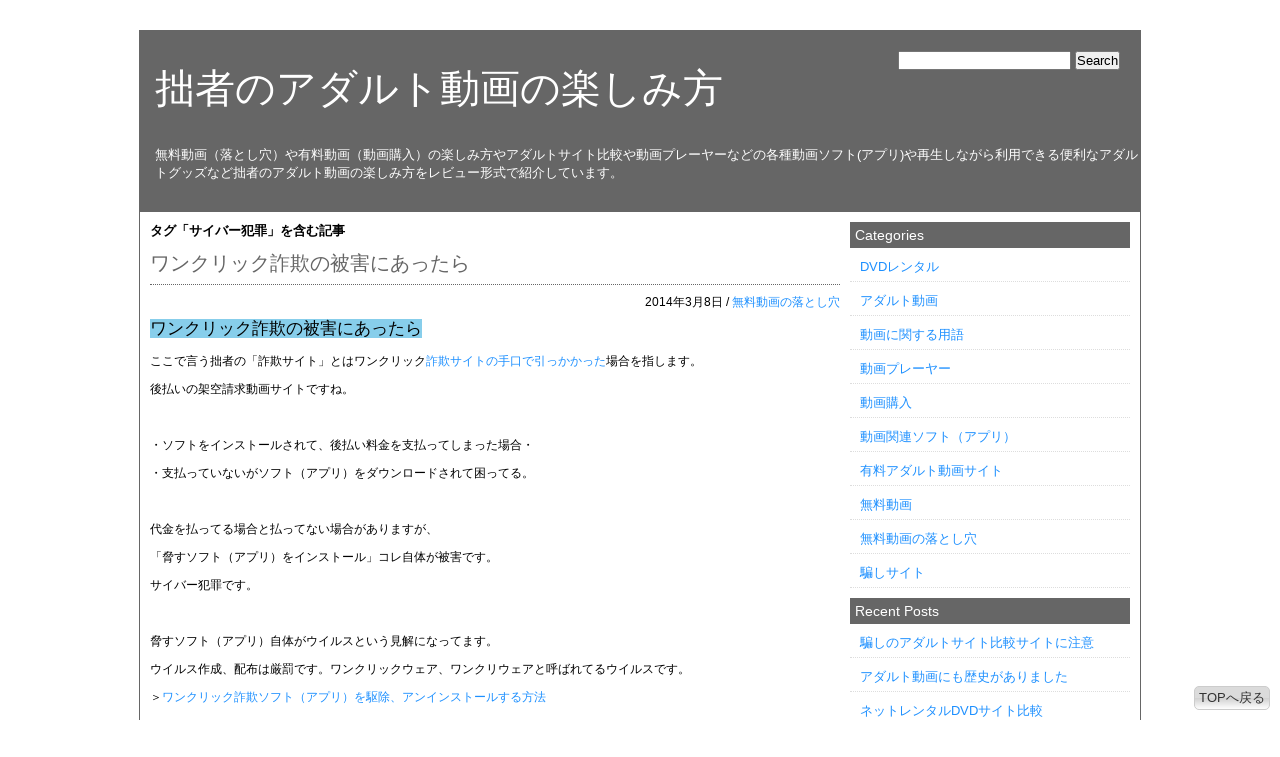

--- FILE ---
content_type: text/html; charset=UTF-8
request_url: https://adalutoadaruto.com/home/tag/%E3%82%B5%E3%82%A4%E3%83%90%E3%83%BC%E7%8A%AF%E7%BD%AA
body_size: 7559
content:
<!DOCTYPE html>
<html lang="ja">
<head>
<meta charset="UTF-8">
<link rel="alternate" type="application/rss+xml" title="RSSフィード" href="https://adalutoadaruto.com/feed" />
<title>  サイバー犯罪 | 拙者のアダルト動画の楽しみ方</title>
<link href="https://adalutoadaruto.com/wp-content/themes/wpmemo_basic/style.css" rel="stylesheet" type="text/css" media="all" />

<!-- BEGIN Metadata added by Add-Meta-Tags WordPress plugin -->
<meta name="description" content="Content tagged with サイバー犯罪." />
<meta name="keywords" content="サイバー犯罪" />
<!-- END Metadata added by Add-Meta-Tags WordPress plugin -->

<link rel='dns-prefetch' href='//s.w.org' />
<link rel="alternate" type="application/rss+xml" title="拙者のアダルト動画の楽しみ方 &raquo; サイバー犯罪 Tag Feed" href="https://adalutoadaruto.com/home/tag/%e3%82%b5%e3%82%a4%e3%83%90%e3%83%bc%e7%8a%af%e7%bd%aa/feed" />
		<script type="text/javascript">
			window._wpemojiSettings = {"baseUrl":"https:\/\/s.w.org\/images\/core\/emoji\/13.0.0\/72x72\/","ext":".png","svgUrl":"https:\/\/s.w.org\/images\/core\/emoji\/13.0.0\/svg\/","svgExt":".svg","source":{"concatemoji":"https:\/\/adalutoadaruto.com\/wp-includes\/js\/wp-emoji-release.min.js?ver=5.5.17"}};
			!function(e,a,t){var n,r,o,i=a.createElement("canvas"),p=i.getContext&&i.getContext("2d");function s(e,t){var a=String.fromCharCode;p.clearRect(0,0,i.width,i.height),p.fillText(a.apply(this,e),0,0);e=i.toDataURL();return p.clearRect(0,0,i.width,i.height),p.fillText(a.apply(this,t),0,0),e===i.toDataURL()}function c(e){var t=a.createElement("script");t.src=e,t.defer=t.type="text/javascript",a.getElementsByTagName("head")[0].appendChild(t)}for(o=Array("flag","emoji"),t.supports={everything:!0,everythingExceptFlag:!0},r=0;r<o.length;r++)t.supports[o[r]]=function(e){if(!p||!p.fillText)return!1;switch(p.textBaseline="top",p.font="600 32px Arial",e){case"flag":return s([127987,65039,8205,9895,65039],[127987,65039,8203,9895,65039])?!1:!s([55356,56826,55356,56819],[55356,56826,8203,55356,56819])&&!s([55356,57332,56128,56423,56128,56418,56128,56421,56128,56430,56128,56423,56128,56447],[55356,57332,8203,56128,56423,8203,56128,56418,8203,56128,56421,8203,56128,56430,8203,56128,56423,8203,56128,56447]);case"emoji":return!s([55357,56424,8205,55356,57212],[55357,56424,8203,55356,57212])}return!1}(o[r]),t.supports.everything=t.supports.everything&&t.supports[o[r]],"flag"!==o[r]&&(t.supports.everythingExceptFlag=t.supports.everythingExceptFlag&&t.supports[o[r]]);t.supports.everythingExceptFlag=t.supports.everythingExceptFlag&&!t.supports.flag,t.DOMReady=!1,t.readyCallback=function(){t.DOMReady=!0},t.supports.everything||(n=function(){t.readyCallback()},a.addEventListener?(a.addEventListener("DOMContentLoaded",n,!1),e.addEventListener("load",n,!1)):(e.attachEvent("onload",n),a.attachEvent("onreadystatechange",function(){"complete"===a.readyState&&t.readyCallback()})),(n=t.source||{}).concatemoji?c(n.concatemoji):n.wpemoji&&n.twemoji&&(c(n.twemoji),c(n.wpemoji)))}(window,document,window._wpemojiSettings);
		</script>
		<style type="text/css">
img.wp-smiley,
img.emoji {
	display: inline !important;
	border: none !important;
	box-shadow: none !important;
	height: 1em !important;
	width: 1em !important;
	margin: 0 .07em !important;
	vertical-align: -0.1em !important;
	background: none !important;
	padding: 0 !important;
}
</style>
	<link rel='stylesheet' id='wp-block-library-css'  href='https://adalutoadaruto.com/wp-includes/css/dist/block-library/style.min.css?ver=5.5.17' type='text/css' media='all' />
<link rel="https://api.w.org/" href="https://adalutoadaruto.com/wp-json/" /><link rel="alternate" type="application/json" href="https://adalutoadaruto.com/wp-json/wp/v2/tags/60" /><link rel="EditURI" type="application/rsd+xml" title="RSD" href="https://adalutoadaruto.com/xmlrpc.php?rsd" />
<link rel="wlwmanifest" type="application/wlwmanifest+xml" href="https://adalutoadaruto.com/wp-includes/wlwmanifest.xml" /> 
<link rel="stylesheet" type="text/css" media="all" href="https://adalutoadaruto.com/wp-content/plugins/wp-social-bookmarking/style.css"><style data-context="foundation-flickity-css">/*! Flickity v2.0.2
http://flickity.metafizzy.co
---------------------------------------------- */.flickity-enabled{position:relative}.flickity-enabled:focus{outline:0}.flickity-viewport{overflow:hidden;position:relative;height:100%}.flickity-slider{position:absolute;width:100%;height:100%}.flickity-enabled.is-draggable{-webkit-tap-highlight-color:transparent;tap-highlight-color:transparent;-webkit-user-select:none;-moz-user-select:none;-ms-user-select:none;user-select:none}.flickity-enabled.is-draggable .flickity-viewport{cursor:move;cursor:-webkit-grab;cursor:grab}.flickity-enabled.is-draggable .flickity-viewport.is-pointer-down{cursor:-webkit-grabbing;cursor:grabbing}.flickity-prev-next-button{position:absolute;top:50%;width:44px;height:44px;border:none;border-radius:50%;background:#fff;background:hsla(0,0%,100%,.75);cursor:pointer;-webkit-transform:translateY(-50%);transform:translateY(-50%)}.flickity-prev-next-button:hover{background:#fff}.flickity-prev-next-button:focus{outline:0;box-shadow:0 0 0 5px #09f}.flickity-prev-next-button:active{opacity:.6}.flickity-prev-next-button.previous{left:10px}.flickity-prev-next-button.next{right:10px}.flickity-rtl .flickity-prev-next-button.previous{left:auto;right:10px}.flickity-rtl .flickity-prev-next-button.next{right:auto;left:10px}.flickity-prev-next-button:disabled{opacity:.3;cursor:auto}.flickity-prev-next-button svg{position:absolute;left:20%;top:20%;width:60%;height:60%}.flickity-prev-next-button .arrow{fill:#333}.flickity-page-dots{position:absolute;width:100%;bottom:-25px;padding:0;margin:0;list-style:none;text-align:center;line-height:1}.flickity-rtl .flickity-page-dots{direction:rtl}.flickity-page-dots .dot{display:inline-block;width:10px;height:10px;margin:0 8px;background:#333;border-radius:50%;opacity:.25;cursor:pointer}.flickity-page-dots .dot.is-selected{opacity:1}</style><style data-context="foundation-slideout-css">.slideout-menu{position:fixed;left:0;top:0;bottom:0;right:auto;z-index:0;width:256px;overflow-y:auto;-webkit-overflow-scrolling:touch;display:none}.slideout-menu.pushit-right{left:auto;right:0}.slideout-panel{position:relative;z-index:1;will-change:transform}.slideout-open,.slideout-open .slideout-panel,.slideout-open body{overflow:hidden}.slideout-open .slideout-menu{display:block}.pushit{display:none}</style><style>.ios7.web-app-mode.has-fixed header{ background-color: rgba(45,53,63,.88);}</style></head>
<body>
<div id="wrapper">
<div id="header">
<p id="logo"><a href="https://adalutoadaruto.com">拙者のアダルト動画の楽しみ方</a></p>
<div id="search_form">
<form role="search" method="get" id="searchform" class="searchform" action="https://adalutoadaruto.com/">
				<div>
					<label class="screen-reader-text" for="s">Search for:</label>
					<input type="text" value="" name="s" id="s" />
					<input type="submit" id="searchsubmit" value="Search" />
				</div>
			</form></div>
<p id="description">無料動画（落とし穴）や有料動画（動画購入）の楽しみ方やアダルトサイト比較や動画プレーヤーなどの各種動画ソフト(アプリ)や再生しながら利用できる便利なアダルトグッズなど拙者のアダルト動画の楽しみ方をレビュー形式で紹介しています。</p>
</div>
<div id="gnavi">
<div class="menu"></div>
</div><div id="contents" class="clearfix">
<div id="main" class="tag">
<h1>タグ「サイバー犯罪」を含む記事</h1>
<div class="post">
<h2><a href="https://adalutoadaruto.com/home/higai.html">ワンクリック詐欺の被害にあったら</a></h2>
<p class="entry_header">2014年3月8日&nbsp;/&nbsp;<a href="https://adalutoadaruto.com/home/category/otosiana" rel="category tag">無料動画の落とし穴</a></p>
<div class="entry_content">
<p><P><FONT style="font-size:17px;color:black;background:skyblue">ワンクリック詐欺の被害にあったら</FONT></P><br />
<P>ここで言う拙者の「詐欺サイト」とはワンクリック<A href="http://adalutoadaruto.com/home/teguti.html">詐欺サイトの手口で引っかかった</A>場合を指します。<BR><br />
後払いの架空請求動画サイトですね。<BR><br />
<BR><br />
・ソフトをインストールされて、後払い料金を支払ってしまった場合・<BR><br />
・支払っていないがソフト（アプリ）をダウンロードされて困ってる。<BR><br />
<BR><br />
代金を払ってる場合と払ってない場合がありますが、<BR><br />
「脅すソフト（アプリ）をインストール」コレ自体が被害です。<BR><br />
サイバー犯罪です。<BR><br />
<BR><br />
脅すソフト（アプリ）自体がウイルスという見解になってます。<BR><br />
ウイルス作成、配布は厳罰です。ワンクリックウェア、ワンクリウェアと呼ばれてるウイルスです。<BR><br />
＞<A href="http://adalutoadaruto.com/home/kujyo.html">ワンクリック詐欺ソフト（アプリ）を駆除、アンインストールする方法 </A><BR><br />
<BR><br />
<FONT color="#ff0000" size="5">まずは、お近くの警察に相談に行くか、<BR><br />
警察のサイバー課に問い合わせしましょう。</FONT><BR><br />
＞<A href="http://www.npa.go.jp/cyber/soudan.htm">都道府県別サイバー犯罪の相談窓口</A><BR><br />
<BR><br />
全国で皆がちゃんと架空請求、詐欺を相談、報告すればちゃんと捕まえてくれます。<BR><br />
＞<A href="http://detail.chiebukuro.yahoo.co.jp/qa/question_detail/q1081163025" target="_blank">被害額6億円ワンクリック詐欺検挙</A><BR><br />
６億円！！！なんで架空請求を払っていまうのでしょう。<BR><br />
「アダルトだから家族にバレル」のが恥ずかしい・・からでしょうか？<BR><br />
<FONT color="#ff0000" size="5">絶対に架空請求は払わない、無視する事です。</FONT><BR><br />
<BR><br />
拙者はワンクリック詐欺にあってませんが、<BR><br />
「ＹＡＨＯＯオークション詐欺：被害額５万」「ネット仕事請負（外注詐欺）：被害額10万」にあいました。<BR><br />
警察に相談にいきました。<BR><br />
<BR><br />
ワンクリック詐欺以外もネットは詐欺が多いです。注意しましょうね。相手は上手です。</P></p>
</div>
<p class="tag">Tags: <a href="https://adalutoadaruto.com/home/tag/%e3%82%b5%e3%82%a4%e3%83%90%e3%83%bc%e7%8a%af%e7%bd%aa" rel="tag">サイバー犯罪</a>, <a href="https://adalutoadaruto.com/home/tag/%e3%83%af%e3%83%b3%e3%82%af%e3%83%aa%e3%82%a6%e3%82%a7%e3%82%a2" rel="tag">ワンクリウェア</a>, <a href="https://adalutoadaruto.com/home/tag/%e3%83%af%e3%83%b3%e3%82%af%e3%83%aa%e3%83%83%e3%82%af%e3%82%a6%e3%82%a7%e3%82%a2" rel="tag">ワンクリックウェア</a>, <a href="https://adalutoadaruto.com/home/tag/%e8%a2%ab%e5%ae%b3" rel="tag">被害</a>, <a href="https://adalutoadaruto.com/home/tag/%e8%a9%90%e6%ac%ba" rel="tag">詐欺</a></p>
</div>
<p class="pagenavi">
<span class="previous_page"></span>
<span class="next_page"><a href="https://adalutoadaruto.com/home/tag/%E3%82%B5%E3%82%A4%E3%83%90%E3%83%BC%E7%8A%AF%E7%BD%AA/page/2" >次のページへ&raquo;</a></span>
</p>
</div>
<div id="side">
<div id="categories-3" class="widget widget_categories"><h3 class="widgettitle">Categories</h3>
			<ul>
					<li class="cat-item cat-item-114"><a href="https://adalutoadaruto.com/home/category/rental">DVDレンタル</a>
</li>
	<li class="cat-item cat-item-1"><a href="https://adalutoadaruto.com/home/category/adarutodouga">アダルト動画</a>
</li>
	<li class="cat-item cat-item-27"><a href="https://adalutoadaruto.com/home/category/dougayougo">動画に関する用語</a>
</li>
	<li class="cat-item cat-item-48"><a href="https://adalutoadaruto.com/home/category/player">動画プレーヤー</a>
</li>
	<li class="cat-item cat-item-5"><a href="https://adalutoadaruto.com/home/category/dougakounyuu">動画購入</a>
</li>
	<li class="cat-item cat-item-62"><a href="https://adalutoadaruto.com/home/category/soft">動画関連ソフト（アプリ）</a>
</li>
	<li class="cat-item cat-item-7"><a href="https://adalutoadaruto.com/home/category/yuuryouadarutodougasaito">有料アダルト動画サイト</a>
</li>
	<li class="cat-item cat-item-69"><a href="https://adalutoadaruto.com/home/category/muryoudouga">無料動画</a>
</li>
	<li class="cat-item cat-item-57"><a href="https://adalutoadaruto.com/home/category/otosiana">無料動画の落とし穴</a>
</li>
	<li class="cat-item cat-item-130"><a href="https://adalutoadaruto.com/home/category/%e9%a8%99%e3%81%97%e3%82%b5%e3%82%a4%e3%83%88">騙しサイト</a>
</li>
			</ul>

			</div>
		<div id="recent-posts-3" class="widget widget_recent_entries">
		<h3 class="widgettitle">Recent Posts</h3>
		<ul>
											<li>
					<a href="https://adalutoadaruto.com/home/nisesaito.html">騙しのアダルトサイト比較サイトに注意</a>
									</li>
											<li>
					<a href="https://adalutoadaruto.com/home/rekisi.html">アダルト動画にも歴史がありました</a>
									</li>
											<li>
					<a href="https://adalutoadaruto.com/home/rental2.html">ネットレンタルDVDサイト比較</a>
									</li>
											<li>
					<a href="https://adalutoadaruto.com/home/rental1.html">レンタルDVD対動画サイト</a>
									</li>
											<li>
					<a href="https://adalutoadaruto.com/home/getugakudougasaito.html">月額会員制サイト（月額動画サイト）とは?</a>
									</li>
											<li>
					<a href="https://adalutoadaruto.com/home/ppv.html">PPV(ペイパービュー)とは？</a>
									</li>
											<li>
					<a href="https://adalutoadaruto.com/home/debu1000.html">でぶ専どっとこむ</a>
									</li>
											<li>
					<a href="https://adalutoadaruto.com/home/fc2douga2.html">FC2動画を録画、保存したい場合</a>
									</li>
											<li>
					<a href="https://adalutoadaruto.com/home/bz.html">B&#8217;s動画レコーダー2</a>
									</li>
											<li>
					<a href="https://adalutoadaruto.com/home/youjinn.html">無料アダルト動画系ブログにご用心</a>
									</li>
											<li>
					<a href="https://adalutoadaruto.com/home/kujyo.html">ワンクリック詐欺ソフト（アプリ）を駆除、アンインストールする方法</a>
									</li>
											<li>
					<a href="https://adalutoadaruto.com/home/higai.html">ワンクリック詐欺の被害にあったら</a>
									</li>
											<li>
					<a href="https://adalutoadaruto.com/home/teguti.html">ワンクリック詐欺サイトの手口</a>
									</li>
											<li>
					<a href="https://adalutoadaruto.com/home/nozokinakamuraya.html">のぞき本舗中村屋</a>
									</li>
											<li>
					<a href="https://adalutoadaruto.com/home/worldcolle.html">ワールドコレクション</a>
									</li>
											<li>
					<a href="https://adalutoadaruto.com/home/gb-dangun.html">男銃</a>
									</li>
											<li>
					<a href="https://adalutoadaruto.com/home/newhalfclub.html">ニューハーフ倶楽部</a>
									</li>
											<li>
					<a href="https://adalutoadaruto.com/home/angelkiss.html">Angelkiss</a>
									</li>
											<li>
					<a href="https://adalutoadaruto.com/home/missile-gayboy.html">男道ミサイルゲイボーイ</a>
									</li>
											<li>
					<a href="https://adalutoadaruto.com/home/pinky-gal.html">Pinky 【ピンキー】</a>
									</li>
											<li>
					<a href="https://adalutoadaruto.com/home/marupika.html">マルの穴ピカデリー</a>
									</li>
											<li>
					<a href="https://adalutoadaruto.com/home/mania-oh.html">マニア王</a>
									</li>
											<li>
					<a href="https://adalutoadaruto.com/home/026punyo.html">お風呂の中のプニョ</a>
									</li>
											<li>
					<a href="https://adalutoadaruto.com/home/1919gogo.html">1919gogo</a>
									</li>
											<li>
					<a href="https://adalutoadaruto.com/home/street-gals.html">ストリートギャルズ</a>
									</li>
											<li>
					<a href="https://adalutoadaruto.com/home/jukujo-club.html">熟女倶楽部</a>
									</li>
											<li>
					<a href="https://adalutoadaruto.com/home/xxx-av.html">トリプルエックス</a>
									</li>
											<li>
					<a href="https://adalutoadaruto.com/home/bitrate.html">ビットレートとは？</a>
									</li>
											<li>
					<a href="https://adalutoadaruto.com/home/size.html">動画サイズ（画面サイズ）</a>
									</li>
											<li>
					<a href="https://adalutoadaruto.com/home/gomplayer.html">GOM PLAYER（ゴムプレーヤー）</a>
									</li>
											<li>
					<a href="https://adalutoadaruto.com/home/dl.html">ダウンロード制限(転送量制限)</a>
									</li>
											<li>
					<a href="https://adalutoadaruto.com/home/drm.html">DRM</a>
									</li>
											<li>
					<a href="https://adalutoadaruto.com/home/clips-us.html">CLIPS-US</a>
									</li>
											<li>
					<a href="https://adalutoadaruto.com/home/c2point.html">C2ポイント</a>
									</li>
											<li>
					<a href="https://adalutoadaruto.com/home/c2coin.html">C2コイン</a>
									</li>
					</ul>

		</div><div id="tag_cloud-3" class="widget widget_tag_cloud"><h3 class="widgettitle">Tags</h3><div class="tagcloud"><a href="https://adalutoadaruto.com/home/tag/av%e5%a5%b3%e5%84%aa" class="tag-cloud-link tag-link-17 tag-link-position-1" style="font-size: 16.75pt;" aria-label="AV女優 (6 items)">AV女優</a>
<a href="https://adalutoadaruto.com/home/tag/dvd" class="tag-cloud-link tag-link-116 tag-link-position-2" style="font-size: 10.863636363636pt;" aria-label="DVD (2 items)">DVD</a>
<a href="https://adalutoadaruto.com/home/tag/pmc%e3%83%9e%e3%83%8d%e3%83%bc" class="tag-cloud-link tag-link-23 tag-link-position-3" style="font-size: 8pt;" aria-label="PMCマネー (1 item)">PMCマネー</a>
<a href="https://adalutoadaruto.com/home/tag/winny" class="tag-cloud-link tag-link-26 tag-link-position-4" style="font-size: 8pt;" aria-label="winny (1 item)">winny</a>
<a href="https://adalutoadaruto.com/home/tag/%e3%81%8a%e5%a9%86%e3%81%a1%e3%82%83%e3%82%93" class="tag-cloud-link tag-link-16 tag-link-position-5" style="font-size: 8pt;" aria-label="お婆ちゃん (1 item)">お婆ちゃん</a>
<a href="https://adalutoadaruto.com/home/tag/%e3%82%a2%e3%83%8a%e3%83%ab%e3%83%95%e3%82%a1%e3%83%83%e3%82%af" class="tag-cloud-link tag-link-39 tag-link-position-6" style="font-size: 8pt;" aria-label="アナルファック (1 item)">アナルファック</a>
<a href="https://adalutoadaruto.com/home/tag/%e3%82%a6%e3%82%a4%e3%83%ab%e3%82%b9" class="tag-cloud-link tag-link-58 tag-link-position-7" style="font-size: 10.863636363636pt;" aria-label="ウイルス (2 items)">ウイルス</a>
<a href="https://adalutoadaruto.com/home/tag/%e3%82%aa%e3%83%8a%e3%83%8b%e3%83%bc" class="tag-cloud-link tag-link-36 tag-link-position-8" style="font-size: 10.863636363636pt;" aria-label="オナニー (2 items)">オナニー</a>
<a href="https://adalutoadaruto.com/home/tag/%e3%82%b2%e3%82%a4" class="tag-cloud-link tag-link-32 tag-link-position-9" style="font-size: 12.772727272727pt;" aria-label="ゲイ (3 items)">ゲイ</a>
<a href="https://adalutoadaruto.com/home/tag/%e3%82%b3%e3%83%b3%e3%83%93%e3%83%8b" class="tag-cloud-link tag-link-22 tag-link-position-10" style="font-size: 10.863636363636pt;" aria-label="コンビニ (2 items)">コンビニ</a>
<a href="https://adalutoadaruto.com/home/tag/%e3%82%b5%e3%82%a4%e3%83%90%e3%83%bc%e7%8a%af%e7%bd%aa" class="tag-cloud-link tag-link-60 tag-link-position-11" style="font-size: 10.863636363636pt;" aria-label="サイバー犯罪 (2 items)">サイバー犯罪</a>
<a href="https://adalutoadaruto.com/home/tag/%e3%82%b9%e3%82%ab%e3%83%88%e3%83%ad" class="tag-cloud-link tag-link-29 tag-link-position-12" style="font-size: 8pt;" aria-label="スカトロ (1 item)">スカトロ</a>
<a href="https://adalutoadaruto.com/home/tag/%e3%82%bb%e3%82%ad%e3%83%a5%e3%83%aa%e3%83%86%e3%82%a3%e3%83%9e%e3%83%8d%e3%83%bc%e3%82%b4%e3%83%bc%e3%83%ab%e3%83%89" class="tag-cloud-link tag-link-24 tag-link-position-13" style="font-size: 8pt;" aria-label="セキュリティマネーゴールド (1 item)">セキュリティマネーゴールド</a>
<a href="https://adalutoadaruto.com/home/tag/%e3%83%80%e3%82%a6%e3%83%b3%e3%83%ad%e3%83%bc%e3%83%89" class="tag-cloud-link tag-link-71 tag-link-position-14" style="font-size: 10.863636363636pt;" aria-label="ダウンロード (2 items)">ダウンロード</a>
<a href="https://adalutoadaruto.com/home/tag/%e3%83%8b%e3%83%a5%e3%83%bc%e3%83%8f%e3%83%bc%e3%83%95" class="tag-cloud-link tag-link-34 tag-link-position-15" style="font-size: 10.863636363636pt;" aria-label="ニューハーフ (2 items)">ニューハーフ</a>
<a href="https://adalutoadaruto.com/home/tag/%e3%83%8e%e3%83%b3%e3%82%b1" class="tag-cloud-link tag-link-37 tag-link-position-16" style="font-size: 8pt;" aria-label="ノンケ (1 item)">ノンケ</a>
<a href="https://adalutoadaruto.com/home/tag/%e3%83%9d%e3%82%a4%e3%83%b3%e3%83%88" class="tag-cloud-link tag-link-20 tag-link-position-17" style="font-size: 8pt;" aria-label="ポイント (1 item)">ポイント</a>
<a href="https://adalutoadaruto.com/home/tag/%e3%83%9d%e3%82%a4%e3%83%b3%e3%83%88%e9%82%84%e5%85%83" class="tag-cloud-link tag-link-21 tag-link-position-18" style="font-size: 8pt;" aria-label="ポイント還元 (1 item)">ポイント還元</a>
<a href="https://adalutoadaruto.com/home/tag/%e3%83%9e%e3%83%8b%e3%82%a2" class="tag-cloud-link tag-link-35 tag-link-position-19" style="font-size: 8pt;" aria-label="マニア (1 item)">マニア</a>
<a href="https://adalutoadaruto.com/home/tag/%e3%83%ac%e3%82%ba" class="tag-cloud-link tag-link-33 tag-link-position-20" style="font-size: 8pt;" aria-label="レズ (1 item)">レズ</a>
<a href="https://adalutoadaruto.com/home/tag/%e3%83%ac%e3%83%b3%e3%82%bf%e3%83%ab" class="tag-cloud-link tag-link-115 tag-link-position-21" style="font-size: 12.772727272727pt;" aria-label="レンタル (3 items)">レンタル</a>
<a href="https://adalutoadaruto.com/home/tag/%e3%83%af%e3%83%b3%e3%82%af%e3%83%aa%e3%82%a6%e3%82%a7%e3%82%a2" class="tag-cloud-link tag-link-64 tag-link-position-22" style="font-size: 12.772727272727pt;" aria-label="ワンクリウェア (3 items)">ワンクリウェア</a>
<a href="https://adalutoadaruto.com/home/tag/%e3%83%af%e3%83%b3%e3%82%af%e3%83%aa%e3%83%83%e3%82%af%e3%82%a6%e3%82%a7%e3%82%a2" class="tag-cloud-link tag-link-66 tag-link-position-23" style="font-size: 10.863636363636pt;" aria-label="ワンクリックウェア (2 items)">ワンクリックウェア</a>
<a href="https://adalutoadaruto.com/home/tag/%e4%b8%89%e5%8d%81%e8%b7%af" class="tag-cloud-link tag-link-13 tag-link-position-24" style="font-size: 8pt;" aria-label="三十路 (1 item)">三十路</a>
<a href="https://adalutoadaruto.com/home/tag/%e4%ba%94%e5%8d%81%e8%b7%af" class="tag-cloud-link tag-link-15 tag-link-position-25" style="font-size: 8pt;" aria-label="五十路 (1 item)">五十路</a>
<a href="https://adalutoadaruto.com/home/tag/%e4%ba%ba%e5%a6%bb" class="tag-cloud-link tag-link-10 tag-link-position-26" style="font-size: 16.75pt;" aria-label="人妻 (6 items)">人妻</a>
<a href="https://adalutoadaruto.com/home/tag/%e4%ba%ba%e9%80%a0%e3%83%9e%e3%83%b3%e3%82%b3" class="tag-cloud-link tag-link-38 tag-link-position-27" style="font-size: 8pt;" aria-label="人造マンコ (1 item)">人造マンコ</a>
<a href="https://adalutoadaruto.com/home/tag/%e4%bf%9d%e5%ad%98" class="tag-cloud-link tag-link-70 tag-link-position-28" style="font-size: 10.863636363636pt;" aria-label="保存 (2 items)">保存</a>
<a href="https://adalutoadaruto.com/home/tag/%e5%89%b2%e5%bc%95%e3%82%af%e3%83%bc%e3%83%9d%e3%83%b3" class="tag-cloud-link tag-link-79 tag-link-position-29" style="font-size: 16.75pt;" aria-label="割引クーポン (6 items)">割引クーポン</a>
<a href="https://adalutoadaruto.com/home/tag/%e5%9b%9b%e5%8d%81%e8%b7%af" class="tag-cloud-link tag-link-14 tag-link-position-30" style="font-size: 8pt;" aria-label="四十路 (1 item)">四十路</a>
<a href="https://adalutoadaruto.com/home/tag/%e5%a5%b3%e9%a2%a8%e5%91%82" class="tag-cloud-link tag-link-28 tag-link-position-31" style="font-size: 8pt;" aria-label="女風呂 (1 item)">女風呂</a>
<a href="https://adalutoadaruto.com/home/tag/%e6%b1%9a%e3%81%84" class="tag-cloud-link tag-link-31 tag-link-position-32" style="font-size: 8pt;" aria-label="汚い (1 item)">汚い</a>
<a href="https://adalutoadaruto.com/home/tag/%e7%84%a1%e4%bf%ae%e6%ad%a3%e5%8b%95%e7%94%bb" class="tag-cloud-link tag-link-8 tag-link-position-33" style="font-size: 22pt;" aria-label="無修正動画 (14 items)">無修正動画</a>
<a href="https://adalutoadaruto.com/home/tag/%e7%84%a1%e6%96%99%e5%8b%95%e7%94%bb" class="tag-cloud-link tag-link-67 tag-link-position-34" style="font-size: 10.863636363636pt;" aria-label="無料動画 (2 items)">無料動画</a>
<a href="https://adalutoadaruto.com/home/tag/%e7%86%9f%e5%a5%b3" class="tag-cloud-link tag-link-9 tag-link-position-35" style="font-size: 14.363636363636pt;" aria-label="熟女 (4 items)">熟女</a>
<a href="https://adalutoadaruto.com/home/tag/%e7%9b%97%e6%92%ae" class="tag-cloud-link tag-link-19 tag-link-position-36" style="font-size: 12.772727272727pt;" aria-label="盗撮 (3 items)">盗撮</a>
<a href="https://adalutoadaruto.com/home/tag/%e7%b4%a0%e4%ba%ba" class="tag-cloud-link tag-link-18 tag-link-position-37" style="font-size: 16.75pt;" aria-label="素人 (6 items)">素人</a>
<a href="https://adalutoadaruto.com/home/tag/%e8%8b%a5%e5%a6%bb" class="tag-cloud-link tag-link-12 tag-link-position-38" style="font-size: 8pt;" aria-label="若妻 (1 item)">若妻</a>
<a href="https://adalutoadaruto.com/home/tag/%e8%a2%ab%e5%ae%b3" class="tag-cloud-link tag-link-59 tag-link-position-39" style="font-size: 10.863636363636pt;" aria-label="被害 (2 items)">被害</a>
<a href="https://adalutoadaruto.com/home/tag/%e8%a9%90%e6%ac%ba" class="tag-cloud-link tag-link-61 tag-link-position-40" style="font-size: 14.363636363636pt;" aria-label="詐欺 (4 items)">詐欺</a>
<a href="https://adalutoadaruto.com/home/tag/%e8%bf%91%e8%a6%aa%e7%9b%b8%e5%a7%a6" class="tag-cloud-link tag-link-11 tag-link-position-41" style="font-size: 8pt;" aria-label="近親相姦 (1 item)">近親相姦</a>
<a href="https://adalutoadaruto.com/home/tag/%e9%81%8e%e6%bf%80" class="tag-cloud-link tag-link-30 tag-link-position-42" style="font-size: 10.863636363636pt;" aria-label="過激 (2 items)">過激</a>
<a href="https://adalutoadaruto.com/home/tag/%e9%87%91%e9%ab%aa" class="tag-cloud-link tag-link-40 tag-link-position-43" style="font-size: 8pt;" aria-label="金髪 (1 item)">金髪</a>
<a href="https://adalutoadaruto.com/home/tag/%e9%8c%b2%e7%94%bb" class="tag-cloud-link tag-link-68 tag-link-position-44" style="font-size: 10.863636363636pt;" aria-label="録画 (2 items)">録画</a>
<a href="https://adalutoadaruto.com/home/tag/%e9%9b%bb%e5%ad%90%e3%83%9e%e3%83%8d%e3%83%bc%e4%ba%a4%e6%8f%9b" class="tag-cloud-link tag-link-25 tag-link-position-45" style="font-size: 8pt;" aria-label="電子マネー交換 (1 item)">電子マネー交換</a></div>
</div><div id="linkcat-2" class="widget widget_links"><h3 class="widgettitle">ブログロール</h3>
	<ul class='xoxo blogroll'>
<li><a href="https://form1ssl.fc2.com/form/?id=d77141d9978c97b8" target="_blank">◆管理人問い合わせ先</a></li>
<li><a href="http://www.adultangel.com/search/in.php?id=sessya" target="_blank">アダルトエンジェル</a></li>
<li><a href="http://www.adulttrain.com/in.php?id=sessya" target="_blank">アダルトトレイン</a></li>
<li><a href="http://www.www-21.com/adult/" target="_blank">アダルトなび2</a></li>
<li><a href="http://www.adultblogranking.com/link.php?1612740" target="_blank">アダルトブログランキング</a></li>
<li><a href="http://fc2-seo-ranking.com/%E3%82%A2%E3%83%80%E3%83%AB%E3%83%88%E5%8B%95%E7%94%BB/">アダルト動画</a></li>
<li><a href="http://fc2-seo-ranking.com/%E6%9C%89%E6%96%99%E3%82%A2%E3%83%80%E3%83%AB%E3%83%88%E3%82%B5%E3%82%A4%E3%83%88/">有料アダルトサイト</a></li>

	</ul>
</div>
</div></div>
<p id="goto_top"><a href="#">TOPへ戻る</a></p>
<div id="footer">
<p>copyright&copy;拙者のアダルト動画の楽しみ方 All rights reserved.</p>
</div>
</div>



<!-- Powered by WPtouch: 4.3.41 --><script type='text/javascript' src='https://adalutoadaruto.com/wp-includes/js/wp-embed.min.js?ver=5.5.17' id='wp-embed-js'></script>
<!--shinobi1-->
<script type="text/javascript" src="http://x7.makibishi.jp/ufo/08056680h"></script>
<noscript><a href="http://www.shinobi.jp/">
<img src="http://x7.makibishi.jp/bin/ll?08056680h" border="0" alt=""></a></noscript>
<!--shinobi2-->
</body>
</html>

--- FILE ---
content_type: text/css
request_url: https://adalutoadaruto.com/wp-content/themes/wpmemo_basic/style.css
body_size: 1253
content:
@charset "utf-8";
/*
Theme Name:WPMEMO basic
Theme URI:http://wpmemo-basic.netkatuyou.com/
Description:シンプルなテンプレートです。
Version:1.0
Author:kimuray
Author URI:http://wpmemo.netkatuyou.com/
*/
@import "reset.css";
@import "common.css";

/* トップページ,アーカイブページ,カテゴリーページ,タグページ,検索ページ共通 */

.post {
	margin:0px 0px 50px 0px;
	clear:both;
}

.post h2 {
	font-size:20px;
	color:#666;
	border-bottom:dotted 1px #666;
	padding:0px 0px 7px 0px;
	margin:10px 0px 10px 0px;
}

.post h2 a {
	color:#666;
}

.post .entry_content h2 {
        font-size:18px;
	border-left:5px solid #999;
        border-bottom:none;
	padding:0px 0px 0px 10px;
	margin:15px 0px 15px 0px;
}

.post p {
	line-height:1.2;
	font-size:12px;
}

.post ul {
        list-style-type:disc;
        margin:15px 0px 15px 30px;
        line-height:1.8;
}

.post ol {
        list-style-type:decimal;
        margin:15px 0px 15px 30px;
        line-height:1.8;
}

.entry_header {
	text-align:right;
	margin:0px 0px 10px 0px;
}

.entry_footer {
	text-align:left;
	margin:5px 0px 15px 0px;
}

.more-link {
        color:#333;
	padding:1px 5px 1px 5px;
        margin:30px 20px 30px 0px;
        display:block;
        float:right;
        clear:both;
	border:solid 1px #CCC;
	-webkit-border-radius:3px;
	-moz-border-radius:3px;
	border-radius:3px;
	background: -webkit-gradient(linear, left top, left bottom, color-stop(1.00, #ffffff), color-stop(0.00, #d5def6));
	background: -webkit-linear-gradient(top, #d5def6 0%, #ffffff 100%);
	background: -moz-linear-gradient(top, #d5def6 0%, #ffffff 100%);
	background: -o-linear-gradient(top, #d5def6 0%, #ffffff 100%);
	background: -ms-linear-gradient(top, #d5def6 0%, #ffffff 100%);
	background: linear-gradient(top, #d5def6 0%, #ffffff 100%);
        background-color:#d5def6;
}

.tag {
	padding:30px 0px 0px 0px;
	clear:both;
}

.pagenavi {
	clear:both;
        padding:30px 0px 50px 0px;
}

.pagenavi .previous_page {
	float:left;
}

.pagenavi .next_page {
	float:right;
}

/* トップページ,アーカイブページ,カテゴリーページ,タグページ,検索ページ共通 */

/* アーカイブページ,カテゴリーページ,タグページ,検索ページのh1スタイル */

.archive h1,
.category h1,
.tag h1,
.search h1{
font-weight:bold;
}

/* アーカイブページ,カテゴリーページ,タグページ,検索ページのh1スタイルend */

/* シングルページ,固定ページ */

.single h1,
.page h1 {
	font-size:20px;
	color:#666;
	border-bottom:dotted 1px #666;
	padding:0px 0px 7px 0px;
	margin:10px 0px 10px 0px;
}

.single h2,
.page h2 {
	font-size:18px;
        color:#666;
	border-left:5px solid #999;
	padding:0px 0px 0px 10px;
	margin:15px 0px 15px 0px;
}

.single .entry_content ul,
.page .entry_content ul {
        list-style-type:disc;
        margin:15px 0px 15px 30px;
        line-height:1.8;
}

.single .entry_content ol,
.page .entry_content ol {
        list-style-type:decimal;
        margin:15px 0px 15px 30px;
        line-height:1.8;
}

.post_link {
	padding:100px 0px 30px 0px;
	clear:both;
}

.previus {
	float:left;
}

.next {
	float:right;
}

/* コメント欄 */

#respond {
	margin:15px 0px 0px 0px;
}

#commentform {
	margin:0px 0px 30px 0px;
}

#commentform p{
	margin:5px 0px 5px 0px;
}

#comments {
	margin:15px 0px 15px 0px;
}

.commentlist p {
	margin:15px 0px 15px 0px;
}

.comment{
	margin:15px 0px 15px 0px;
}

.reply a {
	background: -webkit-gradient(linear, left top, left bottom, color-stop(1.00, #f2f5f6), color-stop(0.00, #c8d7dc));
	background: -webkit-linear-gradient(top, #c8d7dc 0%, #f2f5f6 100%);
	background: -moz-linear-gradient(top, #c8d7dc 0%, #f2f5f6 100%);
	background: -o-linear-gradient(top, #c8d7dc 0%, #f2f5f6 100%);
	background: -ms-linear-gradient(top, #c8d7dc 0%, #f2f5f6 100%);
	background: linear-gradient(top, #c8d7dc 0%, #f2f5f6 100%);
        background-color:#c8d7dc;
	color:#333;
	-webkit-border-radius:3px;
	-moz-border-radius:3px;
	border-radius:3px;
	padding:1px 5px 1px 5px;
	border:solid 1px #CCC;
	margin:15px 0px 0px 0px;
}

.depth-1 {
	border:dotted 1px #666;
	padding:10px;
}

.children {
	margin:0px 0px 0px 30px;
}

/* コメント欄end */


/* 投稿画像等設定 */

img.size-auto,
img.size-full,
img.size-large,
img.size-medium,
.attachment img {
	max-width: 100%; 
	height: auto;
}

.alignleft,
img.alignleft {
	display: inline;
	float: left;
	margin-right: 15px;
	margin-top: 4px;
}

.alignright,
img.alignright {
	display: inline;
	float: right;
	margin-left: 15px;
	margin-top: 4px;
}

.aligncenter,
img.aligncenter {
	clear: both;
	display: block;
	margin-left: auto;
	margin-right: auto;
}

img.alignleft,
img.alignright,
img.aligncenter {
	margin-bottom: 12px;
}

.wp-caption {
	background: #f1f1f1;
	line-height: 18px;
	margin-bottom: 20px;
	max-width: 632px !important;
	padding: 4px;
	text-align: center;
}

.wp-caption img {
	margin: 5px 5px 0;
}

.wp-caption p.wp-caption-text {
	color: #888;
	font-size: 12px;
	margin: 5px;
}

.wp-smiley {
	margin: 0;
}

.gallery {
	margin: 0 auto 18px;
}

.gallery .gallery-item {
	float: left;
	margin-top: 0;
	text-align: center;
	width: 33%;
}

.gallery-columns-2 .gallery-item {
	width: 50%;
}

.gallery-columns-4 .gallery-item {
	width: 25%;
}

.gallery img {
	border: 2px solid #cfcfcf;
}

.gallery-columns-2 .attachment-medium {
	max-width: 92%;
	height: auto;
}

.gallery-columns-4 .attachment-thumbnail {
	max-width: 84%;
	height: auto;
}

.gallery .gallery-caption {
	color: #888;
	font-size: 12px;
	margin: 0 0 12px;
}

.gallery dl {
	margin: 0;
}

.gallery img {
	border: 10px solid #f1f1f1;
}

.gallery br+br {
	display: none;
}

#content .attachment img {
	display: block;
	margin: 0 auto;
}

/* 投稿画像等設定end */

/* シングルページ,固定ページend */

--- FILE ---
content_type: text/css
request_url: https://adalutoadaruto.com/wp-content/themes/wpmemo_basic/common.css
body_size: 1227
content:
/* 全体設定 */

body {
	font-family: "メイリオ", Meiryo, "Hiragino Kaku Gothic Pro", "ヒラギノ角ゴ Pro W3", "ＭＳ Ｐゴシック", Verdana, sans-serif;
	font-size:13px;
}

a {
	color:#1E90FF;
	text-decoration:none;
}

a:visited {
}

 a:hover {
	text-decoration:underline;
} 

a:active {
}

.clearfix:after {
	visibility: hidden;
	display: block;
	font-size: 0;
	content: " ";
	clear: both;
	height: 0;
	}

.clearfix { display: inline-table; }
/* Hides from IE-mac */
* html .clearfix { height: 1%; }
.clearfix { display: block; }
/* End hide from IE-mac */


#wrapper {
	margin:30px auto 30px auto;
	width:1000px;
	border:solid 1px #666;
}

#contents {
	width:1000px;
	margin:0 auto;
	clear:both;
	background-color:#FFF;
	padding:0px 0px 0px 0px;
}

/* 全体設定end */

/* ヘッダ設定 */

#logo {
	padding:30px 0px 30px 15px;
}

#logo a {
	font-size:40px;
	color:#FFF;
}

#logo a:hover {
	text-decoration:none;
}

 #header {
	width:1000px;
	margin:0 auto;
	background-color:#666;
	position:relative;
 }
 
#description {
	padding:0px 0px 30px 15px;
	color:#FFF;
}

#search_form {
	position:absolute;
	top:20px;
	right:20px;
}

.screen-reader-text {
	display:none;
}
 
/* カスタムメニュー */

#gnavi {
	background-color:#333;
	clear:both;
	float:left;
	width:100%;
}

#gnavi li {
	float:left;
	position:relative;
}

#gnavi a {
	display:block;
	color:#EEE;
	padding:10px;
}

#gnavi a:hover {
	text-decoration:none;
}

#gnavi ul ul {
	float:left;
	position:absolute;
	z-index: 99999;
	display: none;
}

#gnavi ul ul ul {
	left: 100%;
	top: 0;
}

#gnavi ul ul a {
	background: #f9f9f9;
	color: #444;
	font-size: 13px;
	font-weight: normal;
	height: auto;
	width: 168px;
}

#gnavi li:hover > a,
#gnavi ul ul :hover > a,
#gnavi a:focus {
	background: #efefef;
	
}

#gnavi li:hover > a,
#gnavi a:focus {
	background: #f9f9f9;
	color: #373737;
}

#gnavi ul li:hover > ul {
	display: block;
}


/* カスタムメニューend */

/*  ヘッダ設定end */ 

 /* サイドバー */
 
 #side {
	float:right;
	width:280px;
	padding:10px 10px 50px 10px;
	background-color:#FFF;
 }
 
#side h3 {
	background-color:#666;
	color:#FFF;
	padding:5px;
	font-size:14px;
 }

#side h3 a {
	color:#FFF;
}
 
#side ul {
	margin:10px 0px 10px 0px;
	list-style:none;
 }
 
#side ul li {
	margin:10px 0px 10px 0px;
	padding:0px 0px 5px 10px;
	border-bottom: dotted 1px #DDD;
 }
 
#side ul li .children {
	margin:5px 0px 0px 0px;
}
 
#side ul li .children  li {
	border-bottom:none;
	margin:0px;
}

/* ウィジェット */

/* 検索フォーム */
 
#side form {
	margin:30px 0px 30px 0px;
}
 
.widget_search label {
	display: none;
} 
 
/* 検索フォームend */

/* カレンダー */

#wp-calendar {
	margin:10px auto 0px auto;
	width:100%;
}

#wp-calendar  caption {
	margin:0px 0px 5px 0px;
}
 
#wp-calendar td {
	padding:7px;
}

#wp-calendar caption {
	color: #333;
	font-size: 14px;
	padding-bottom: 4px;
	text-align: left;
}
#wp-calendar thead {
	font-size: 11px;
}
#wp-calendar thead th {
text-align:center;
}
#wp-calendar tbody {
	color: #aaa;
}
#wp-calendar tbody td {
	background: #f5f5f5;
	border: 1px solid #fff;
	padding: 3px 0 2px;
	text-align: center;
}
#wp-calendar tbody .pad {
	background: none;
}
#wp-calendar tfoot #next {
	text-align: right;
}

/* カレンダーend */

/* セレクトボックス */

#side select {
	margin:30px 0px 30px 0px;
}

/* セレクトボックスend */

/* タグクラウド */

.tagcloud {
	margin:10px 0px 10px 0px;
}

/* タグクラウドend */

/* ウィジェットend */
 
/* サイドバーend */

/* コンテンツ設定 */

#main {
	float:left;
	width:690px;
	padding:10px 0px 0px 10px;
}

#goto_top {
	position:fixed;
	right:10px;
	bottom:10px;
}

#goto_top a {
	background: -webkit-gradient(linear, left top, left bottom, color-stop(1.00, #ffffff), color-stop(0.51, #d1d1d1), color-stop(0.50, #dbdbdb), color-stop(0.00, #dcdcdc));
	background: -webkit-linear-gradient(top, #dcdcdc 0%, #dbdbdb 50%, #d1d1d1 51%, #ffffff 100%);
	background: -o-linear-gradient(top, #dcdcdc 0%, #dbdbdb 50%, #d1d1d1 51%, #ffffff 100%);
	background: -ms-linear-gradient(top, #dcdcdc 0%, #dbdbdb 50%, #d1d1d1 51%, #ffffff 100%);
	background: linear-gradient(top, #dcdcdc 0%, #dbdbdb 50%, #d1d1d1 51%, #ffffff 100%);
        background-color:#DCDCDC;
	border-radius:5px;
	-moz-border-radius:5px;
	-webkit-border-radius:5px;
	text-decoration:none;
	padding:2px 4px 2px 4px;
	display:block;
	border:solid 1px #CCC;
	color:#333;
}

#goto_top a:hover {
	text-decoration:underline;
}

* html #goto_top a {
   position:absolute;
   right:30px;
}

/* コンテンツ設定end */

/* フッター */	

#footer {
	margin:0 auto;
	width:1000px;
	background-color:#333;
	clear:both;
	color:#FFF;
	padding:5px 0px 5px 0px;
}

#footer ul {
	margin:0 auto;
	text-align:center;
}

#footer ul li {
	display:inline;
}

#footer p {
	text-align:center;
	font-size:12px;
}

/* フッターend */　